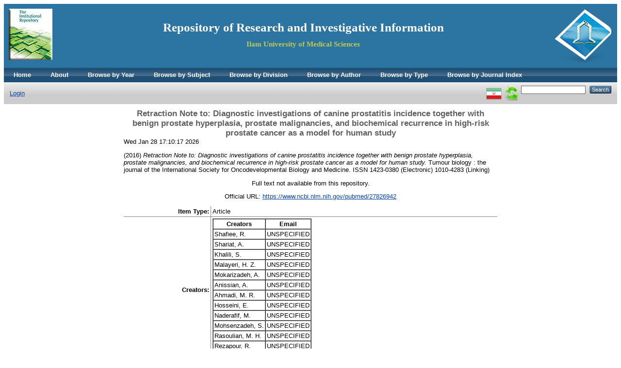

--- FILE ---
content_type: text/html; charset=utf-8
request_url: http://eprints.medilam.ac.ir/1060/
body_size: 4287
content:
<!DOCTYPE html PUBLIC "-//W3C//DTD XHTML 1.0 Transitional//EN" "http://www.w3.org/TR/xhtml1/DTD/xhtml1-transitional.dtd">
<html xmlns="http://www.w3.org/1999/xhtml">
  <head>
    <meta http-equiv="X-UA-Compatible" content="IE=edge" />
    <title>   Retraction Note to: Diagnostic investigations of canine prostatitis incidence together with benign prostate hyperplasia, prostate malignancies, and biochemical recurrence in high-risk prostate cancer as a model for human study   - Repository of Research and Investigative Information</title>
    <link rel="icon" href="/favicon.ico" type="image/x-icon" />
    <link rel="shortcut icon" href="/favicon.ico" type="image/x-icon" />
    <meta name="eprints.eprintid" content="1060" />
<meta name="eprints.rev_number" content="3" />
<meta name="eprints.eprint_status" content="archive" />
<meta name="eprints.userid" content="1" />
<meta name="eprints.source" content="Pubmed" />
<meta name="eprints.dir" content="disk0/00/00/10/60" />
<meta name="eprints.datestamp" content="2019-01-02 07:50:57" />
<meta name="eprints.lastmod" content="2020-06-28 14:10:59" />
<meta name="eprints.status_changed" content="2019-01-02 07:32:36" />
<meta name="eprints.type" content="article" />
<meta name="eprints.metadata_visibility" content="show" />
<meta name="eprints.creators_name" content="Shafiee, R." />
<meta name="eprints.creators_name" content="Shariat, A." />
<meta name="eprints.creators_name" content="Khalili, S." />
<meta name="eprints.creators_name" content="Malayeri, H. Z." />
<meta name="eprints.creators_name" content="Mokarizadeh, A." />
<meta name="eprints.creators_name" content="Anissian, A." />
<meta name="eprints.creators_name" content="Ahmadi, M. R." />
<meta name="eprints.creators_name" content="Hosseini, E." />
<meta name="eprints.creators_name" content="Naderafif, M." />
<meta name="eprints.creators_name" content="Mohsenzadeh, S." />
<meta name="eprints.creators_name" content="Rasoulian, M. H." />
<meta name="eprints.creators_name" content="Rezapour, R." />
<meta name="eprints.creators_name" content="Pourzaer, M." />
<meta name="eprints.title" content="Retraction Note to: Diagnostic investigations of canine prostatitis incidence together with benign prostate hyperplasia, prostate malignancies, and biochemical recurrence in high-risk prostate cancer as a model for human study" />
<meta name="eprints.ispublished" content="pub" />
<meta name="eprints.divisions" content="divisions" />
<meta name="eprints.full_text_status" content="none" />
<meta name="eprints.date" content="2016" />
<meta name="eprints.publication" content="Tumour biology : the journal of the International Society for Oncodevelopmental Biology and Medicine" />
<meta name="eprints.id_number" content="10.1007/s13277-016-5475-2" />
<meta name="eprints.refereed" content="TRUE" />
<meta name="eprints.issn" content="1423-0380 (Electronic) 1010-4283 (Linking)" />
<meta name="eprints.official_url" content="https://www.ncbi.nlm.nih.gov/pubmed/27826942" />
<meta name="eprints.j_index" content="pubmed" />
<meta name="eprints.citation" content="   (2016)     Retraction Note to: Diagnostic investigations of canine prostatitis incidence together with benign prostate hyperplasia, prostate malignancies, and biochemical recurrence in high-risk prostate cancer as a model for human study.   Tumour biology : the journal of the International Society for Oncodevelopmental Biology and Medicine.   ISSN 1423-0380 (Electronic) 1010-4283 (Linking)   " />
<link rel="schema.DC" href="http://purl.org/DC/elements/1.0/" />
<meta name="DC.relation" content="http://eprints.medilam.ac.ir/1060/" />
<meta name="DC.title" content="Retraction Note to: Diagnostic investigations of canine prostatitis incidence together with benign prostate hyperplasia, prostate malignancies, and biochemical recurrence in high-risk prostate cancer as a model for human study" />
<meta name="DC.creator" content="Shafiee, R." />
<meta name="DC.creator" content="Shariat, A." />
<meta name="DC.creator" content="Khalili, S." />
<meta name="DC.creator" content="Malayeri, H. Z." />
<meta name="DC.creator" content="Mokarizadeh, A." />
<meta name="DC.creator" content="Anissian, A." />
<meta name="DC.creator" content="Ahmadi, M. R." />
<meta name="DC.creator" content="Hosseini, E." />
<meta name="DC.creator" content="Naderafif, M." />
<meta name="DC.creator" content="Mohsenzadeh, S." />
<meta name="DC.creator" content="Rasoulian, M. H." />
<meta name="DC.creator" content="Rezapour, R." />
<meta name="DC.creator" content="Pourzaer, M." />
<meta name="DC.date" content="2016" />
<meta name="DC.type" content="Article" />
<meta name="DC.type" content="PeerReviewed" />
<meta name="DC.identifier" content="   (2016)     Retraction Note to: Diagnostic investigations of canine prostatitis incidence together with benign prostate hyperplasia, prostate malignancies, and biochemical recurrence in high-risk prostate cancer as a model for human study.   Tumour biology : the journal of the International Society for Oncodevelopmental Biology and Medicine.   ISSN 1423-0380 (Electronic) 1010-4283 (Linking)   " />
<meta name="DC.relation" content="https://www.ncbi.nlm.nih.gov/pubmed/27826942" />
<meta name="DC.relation" content="10.1007/s13277-016-5475-2" />
<link rel="alternate" href="http://eprints.medilam.ac.ir/cgi/export/eprint/1060/MODS/eprints-eprint-1060.xml" type="text/xml; charset=utf-8" title="MODS" />
<link rel="alternate" href="http://eprints.medilam.ac.ir/cgi/export/eprint/1060/DIDL/eprints-eprint-1060.xml" type="text/xml; charset=utf-8" title="MPEG-21 DIDL" />
<link rel="alternate" href="http://eprints.medilam.ac.ir/cgi/export/eprint/1060/DepositorActivity/eprints-eprint-1060.csv" type="text/csv" title="Depositor Activity" />
<link rel="alternate" href="http://eprints.medilam.ac.ir/cgi/export/eprint/1060/RIS/eprints-eprint-1060.ris" type="text/plain" title="Reference Manager" />
<link rel="alternate" href="http://eprints.medilam.ac.ir/cgi/export/eprint/1060/BibTeX/eprints-eprint-1060.bib" type="text/plain" title="BibTeX" />
<link rel="alternate" href="http://eprints.medilam.ac.ir/cgi/export/eprint/1060/csvmsh/eprints-eprint-1060.csv" type="text/csv" title="(CSV)اکسل" />
<link rel="alternate" href="http://eprints.medilam.ac.ir/cgi/export/eprint/1060/COinS/eprints-eprint-1060.txt" type="text/plain; charset=utf-8" title="OpenURL ContextObject in Span" />
<link rel="alternate" href="http://eprints.medilam.ac.ir/cgi/export/eprint/1060/Refer/eprints-eprint-1060.refer" type="text/plain" title="Refer" />
<link rel="alternate" href="http://eprints.medilam.ac.ir/cgi/export/eprint/1060/Simple/eprints-eprint-1060.txt" type="text/plain; charset=utf-8" title="Simple Metadata" />
<link rel="alternate" href="http://eprints.medilam.ac.ir/cgi/export/eprint/1060/Atom/eprints-eprint-1060.xml" type="application/atom+xml;charset=utf-8" title="Atom" />
<link rel="alternate" href="http://eprints.medilam.ac.ir/cgi/export/eprint/1060/EndNote/eprints-eprint-1060.enw" type="text/enw" title="EndNote" />
<link rel="Top" href="http://eprints.medilam.ac.ir/" />
    <link rel="Sword" href="https://eprints.medilam.ac.ir/sword-app/servicedocument" />
    <link rel="SwordDeposit" href="https://eprints.medilam.ac.ir/id/contents" />
    <link rel="Search" type="text/html" href="http://eprints.medilam.ac.ir/cgi/search" />
    <link rel="Search" type="application/opensearchdescription+xml" href="http://eprints.medilam.ac.ir/cgi/opensearchdescription" title="Repository of Research and Investigative Information" />
    <script type="text/javascript">
// <![CDATA[
var eprints_http_root = "http:\/\/eprints.medilam.ac.ir";
var eprints_http_cgiroot = "http:\/\/eprints.medilam.ac.ir\/cgi";
var eprints_oai_archive_id = "eprints.medilam.ac.ir";
var eprints_logged_in = false;
// ]]></script>
    <style type="text/css">.ep_logged_in { display: none }</style>
    <link rel="stylesheet" type="text/css" href="/style/auto-3.3.16.css" />
    <script type="text/javascript" src="/javascript/auto-3.3.16.js"><!--padder--></script>
    <!--[if lte IE 6]>
        <link rel="stylesheet" type="text/css" href="/style/ie6.css" />
   <![endif]-->
    <meta name="Generator" content="EPrints 3.3.16" />
    <meta http-equiv="Content-Type" content="text/html; charset=UTF-8" />
    <meta http-equiv="Content-Language" content="en" />
    
  </head>
  <body>
    
    <div class="ep_tm_header ep_noprint">
      <!--<div class="ep_tm_site_logo">
        <a href="{$config{frontpage}}" title="{phrase('archive_name')}">
          <img alt="{phrase('archive_name')}" src="{$config{rel_path}}{$config{site_logo}}"/>
        </a>
      </div>-->
	  <div class="ep_tm_site_logo"><a href="http://eprints.medilam.ac.ir/" title="Repository of Research and Investigative Information"><img alt="Repository of Research and Investigative Information" src="/images/alogo-ilam.png" /></a></div>
      <div class="ep_tm_site_logo2"><img alt="Repository of Research and Investigative Information" src="/images/repopic.jpg" align="left" /></div>
	  <div style="padding: 25px 0px 0px 0px;"><a href="https://eprints.medilam.ac.ir/" target="_blank" style="text-decoration:none"><h1 style="text-align:center;font-family:Times New Roman, Times, serif; font-size:25px; color:#fff; font-weight:bold">Repository of Research and Investigative Information</h1></a><h2 style="text-align:center; font-family:Times New Roman, Times, serif;font-size:15px;color:#C2C94B">Ilam University of Medical Sciences</h2></div>
      <ul class="ep_tm_menu">
	  <li><a href="http://eprints.medilam.ac.ir">Home</a></li>
        <li><a href="http://eprints.medilam.ac.ir/information.html">About</a></li>
		<li><a href="http://eprints.medilam.ac.ir/view/year/">Browse by Year</a></li>
        <li><a href="http://eprints.medilam.ac.ir/view/subjects/">Browse by Subject</a></li>
        <li><a href="http://eprints.medilam.ac.ir/view/divisions/">Browse by Division</a></li>
        <li><a href="http://eprints.medilam.ac.ir/view/creators/">Browse by Author</a></li>
		<li><a href="http://eprints.medilam.ac.ir/view/type/">Browse by Type</a></li>
		<li><a href="http://eprints.medilam.ac.ir/view/jindex/">Browse by Journal Index</a></li>

		 <!--    
	   <li>
          <a href="{$config{http_url}}">
            <epc:phrase ref="template/navigation:home"/>
          </a>
        </li>
        <li>
          <a href="{$config{http_url}}/information.html">
            <epc:phrase ref="template/navigation:about"/>
          </a>
        </li>
        <li>
          <a href="{$config{http_url}}/view/" menu="ep_tm_menu_browse">
            <epc:phrase ref="template/navigation:browse"/>
          </a>
          <ul id="ep_tm_menu_browse" style="display:none;">
            <li>
              <a href="{$config{http_url}}/view/year/">
                <epc:phrase ref="bin/generate_views:indextitleprefix"/>
                <epc:phrase ref="viewname_eprint_year"/>
              </a>
            </li>
            <li>
              <a href="{$config{http_url}}/view/subjects/">
                <epc:phrase ref="bin/generate_views:indextitleprefix"/>
                <epc:phrase ref="viewname_eprint_subjects"/>
              </a>
            </li>
            <li>
              <a href="{$config{http_url}}/view/divisions/">
                <epc:phrase ref="bin/generate_views:indextitleprefix"/>
                <epc:phrase ref="viewname_eprint_divisions"/>
              </a>
            </li>
            <li>
              <a href="{$config{http_url}}/view/creators/">
                <epc:phrase ref="bin/generate_views:indextitleprefix"/>
                <epc:phrase ref="viewname_eprint_creators"/>
              </a>
            </li>
          </ul>
        </li>-->
      </ul>
      <table class="ep_tm_searchbar">
        <tr>
          <td align="left">
            <ul class="ep_tm_key_tools" id="ep_tm_menu_tools"><li><a href="http://eprints.medilam.ac.ir/cgi/users/home">Login</a></li></ul>
          </td>
          <td align="right" style="white-space: nowrap">
            <div id="ep_tm_languages"><a href="/cgi/set_lang?lang=fa&amp;referrer=http%3A%2F%2Feprints.medilam.ac.ir%2F1060%2F" title="فارسی"><img src="/images/flags/fa.png" align="top" border="0" alt="فارسی" /></a><a href="/cgi/set_lang?referrer=http%3A%2F%2Feprints.medilam.ac.ir%2F1060%2F" title=""><img src="/images/flags/aero.png" align="top" border="0" alt="" /></a></div>
            <form method="get" accept-charset="utf-8" action="http://eprints.medilam.ac.ir/cgi/search" style="display:inline">
              <input class="ep_tm_searchbarbox" size="20" type="text" name="q" />
              <input class="ep_tm_searchbarbutton" value="Search" type="submit" name="_action_search" />
              <input type="hidden" name="_action_search" value="Search" />
              <input type="hidden" name="_order" value="bytitle" />
              <input type="hidden" name="basic_srchtype" value="ALL" />
              <input type="hidden" name="_satisfyall" value="ALL" />
            </form>
          </td>
        </tr>
      </table>
    </div>
    <div>
      <div class="ep_tm_page_content">
        <h1 class="ep_tm_pagetitle">
          


  
  <when test="title">Retraction Note to: Diagnostic investigations of canine prostatitis incidence together with benign prostate hyperplasia, prostate malignancies, and biochemical recurrence in high-risk prostate cancer as a model for human study</when>
  


        </h1>
		Wed Jan 28 17:10:17 2026
        <div class="ep_summary_content"><div class="ep_summary_content_left"></div><div class="ep_summary_content_right"></div><div class="ep_summary_content_top"></div><div class="ep_summary_content_main">

  <p style="margin-bottom: 1em">
    




(2016)




   
   
   <em>Retraction Note to: Diagnostic investigations of canine prostatitis incidence together with benign prostate hyperplasia, prostate malignancies, and biochemical recurrence in high-risk prostate cancer as a model for human study.</em>
    


    Tumour biology : the journal of the International Society for Oncodevelopmental Biology and Medicine.
    
     ISSN 1423-0380 (Electronic) 1010-4283 (Linking) 
  
<!--
<if test=" ! type.one_of( 'patent','thesis' )">
  <if test="ispublished.one_of('unpub', 'submitted', 'inpress')"> (<print expr="ispublished"/>)</if>
</if>-->


  </p>

  
<p style="text-align:center">
  

    
      Full text not available from this repository.
      
    
  
    
  
</p>
  
    <div style="text-align:center;margin-bottom: 1em">
      Official URL: <a href="https://www.ncbi.nlm.nih.gov/pubmed/27826942">https://www.ncbi.nlm.nih.gov/pubmed/27826942</a>
    </div>
  
  <when test="type.one_of( 'article','thesis' )">
   
	
   
   
    
	
	
	
</when>

 <!-- <epc:if test="abstract">
    <h2><epc:phrase ref="eprint_fieldname_abstract"/></h2>
    <p style="text-align: left; margin: 1em auto 0em auto"><epc:print expr="abstract" /></p>
  </epc:if> -->

  <table align="center" style="margin-bottom: 1em; margin-top: 1em;" cellpadding="3" rules="all">
    <tr>
      <th align="right">Item Type:</th>
      <td>
        Article
        
        
        
      </td>
    </tr>
    
    
      
        <tr>
          <th align="right">Creators:</th>
          <td valign="top"><table border="1" cellspacing="0" cellpadding="2"><tr><th>Creators</th><th>Email</th></tr><tr><td><span class="person_name">Shafiee, R.</span></td><td>UNSPECIFIED</td></tr><tr><td><span class="person_name">Shariat, A.</span></td><td>UNSPECIFIED</td></tr><tr><td><span class="person_name">Khalili, S.</span></td><td>UNSPECIFIED</td></tr><tr><td><span class="person_name">Malayeri, H. Z.</span></td><td>UNSPECIFIED</td></tr><tr><td><span class="person_name">Mokarizadeh, A.</span></td><td>UNSPECIFIED</td></tr><tr><td><span class="person_name">Anissian, A.</span></td><td>UNSPECIFIED</td></tr><tr><td><span class="person_name">Ahmadi, M. R.</span></td><td>UNSPECIFIED</td></tr><tr><td><span class="person_name">Hosseini, E.</span></td><td>UNSPECIFIED</td></tr><tr><td><span class="person_name">Naderafif, M.</span></td><td>UNSPECIFIED</td></tr><tr><td><span class="person_name">Mohsenzadeh, S.</span></td><td>UNSPECIFIED</td></tr><tr><td><span class="person_name">Rasoulian, M. H.</span></td><td>UNSPECIFIED</td></tr><tr><td><span class="person_name">Rezapour, R.</span></td><td>UNSPECIFIED</td></tr><tr><td><span class="person_name">Pourzaer, M.</span></td><td>UNSPECIFIED</td></tr></table></td>
        </tr>
      
    
      
    
      
    
      
        <tr>
          <th align="right">Divisions:</th>
          <td valign="top"><a href="http://eprints.medilam.ac.ir/view/divisions/divisions/"></a></td>
        </tr>
      
    
      
    
      
    
      
    
      
        <tr>
          <th align="right">Journal or Publication Title:</th>
          <td valign="top">Tumour biology : the journal of the International Society for Oncodevelopmental Biology and Medicine</td>
        </tr>
      
    
      
        <tr>
          <th align="right">Journal Index:</th>
          <td valign="top">Pubmed</td>
        </tr>
      
    
      
    
      
    
      
    
      
        <tr>
          <th align="right">Identification Number:</th>
          <td valign="top"><a href="https://doi.org/10.1007/s13277-016-5475-2" target="_blank">https://doi.org/10.1007/s13277-016-5475-2</a></td>
        </tr>
      
    
      
        <tr>
          <th align="right">ISSN:</th>
          <td valign="top">1423-0380 (Electronic) 1010-4283 (Linking)</td>
        </tr>
      
    
      
    
      
    
      
        <tr>
          <th align="right">Depositing User:</th>
          <td valign="top">

<span class="ep_name_citation"><span class="person_name">مهندس مهدی شریفی</span></span>

</td>
        </tr>
      
    
    <tr>
      <th align="center">URI:</th>
      <td valign="top"><a href="http://eprints.medilam.ac.ir/id/eprint/1060">http://eprints.medilam.ac.ir/id/eprint/1060</a></td>
    </tr>
  </table>

  
  

  
    <h3 style="text-align:center">Actions (login required)</h3>
    <table align="center" class="ep_summary_page_actions">
    
      <tr>
        <td><a href="/cgi/users/home?screen=EPrint%3A%3AView&amp;eprintid=1060"><img src="/style/images/action_view.png" title="View Item" alt="View Item" class="ep_form_action_icon" /></a></td>
        <td>View Item</td>
      </tr>
    
    </table>
  

</div><div class="ep_summary_content_bottom"></div><div class="ep_summary_content_after"></div></div>
      </div>
    </div>
    <div class="ep_tm_footer ep_noprint">
      <div class="ep_tm_eprints_logo">
        <!--<a href="http://eprints.org/software/">
          <img alt="EPrints Logo" src="{$config{rel_path}}/images/eprintslogo.gif"/>
        </a>-->
      </div>
      <div align="center" style="font-size:13px;font-family: yekan">Repository of Research and Investigative Information Ilam University of medical sciences <p style="text-align:center"><span style="font-size:14px;"><span style="color: rgb(102, 51, 204);"><span style="font-family: yekan;"><span style="background-color: rgb(255, 255, 255);">نصب و خصوصی سازی توسط نیکتا سامانه افزار شریف (<a href="http://www.niktasoft.com" style="text-decoration: none;" target="_blank">www.niktasoft.com</a>-09189099251)</span></span></span></span></p></div>
    </div>
  </body>
</html>